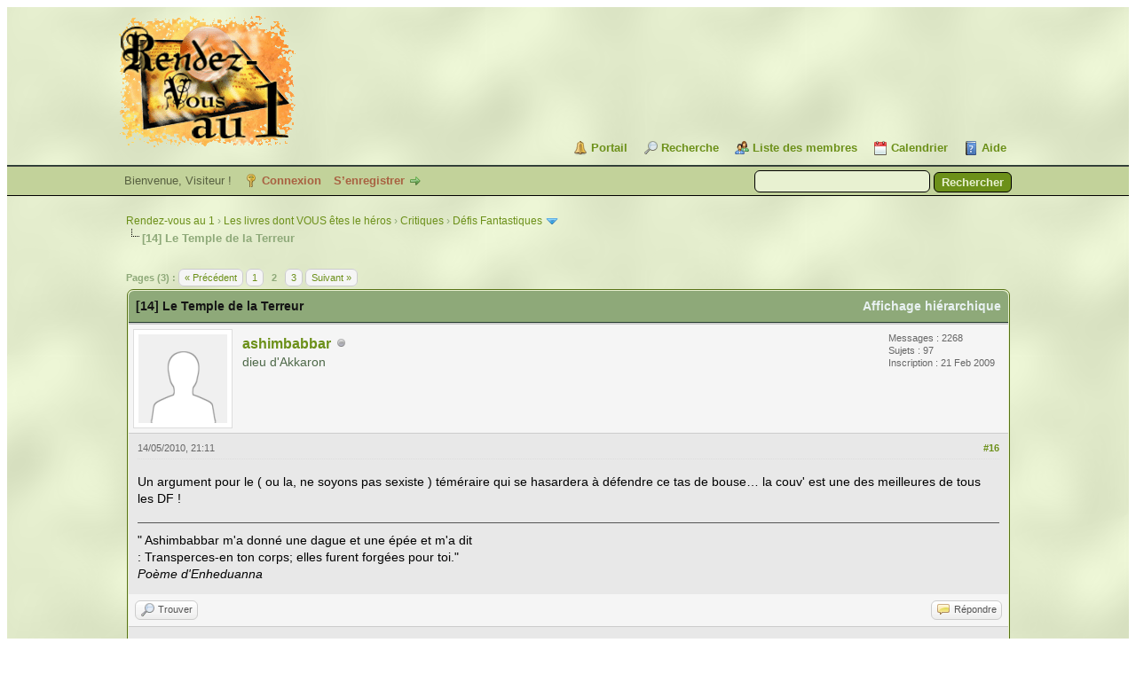

--- FILE ---
content_type: text/html; charset=UTF-8
request_url: https://rdv1.dnsalias.net/forum/showthread.php?mode=linear&tid=573&pid=22843
body_size: 15670
content:
<!DOCTYPE html PUBLIC "-//W3C//DTD XHTML 1.0 Transitional//EN" "http://www.w3.org/TR/xhtml1/DTD/xhtml1-transitional.dtd"><!-- start: showthread -->
<html xml:lang="fr" lang="fr" xmlns="http://www.w3.org/1999/xhtml">
<head>
<title>[14] Le Temple de la Terreur</title>
<!-- start: headerinclude -->
<link rel="alternate" type="application/rss+xml" title="Derniers sujets (RSS 2.0)" href="https://rdv1.dnsalias.net/forum/syndication.php" />
<link rel="alternate" type="application/atom+xml" title="Derniers sujets (Atom 1.0)" href="https://rdv1.dnsalias.net/forum/syndication.php?type=atom1.0" />
<meta http-equiv="Content-Type" content="text/html; charset=UTF-8" />
<meta http-equiv="Content-Script-Type" content="text/javascript" />
<script type="text/javascript" src="https://rdv1.dnsalias.net/forum/jscripts/jquery.js?ver=1823"></script>
<script type="text/javascript" src="https://rdv1.dnsalias.net/forum/jscripts/jquery.plugins.min.js?ver=1821"></script>
<script type="text/javascript" src="https://rdv1.dnsalias.net/forum/jscripts/general.js?ver=1827"></script>

<link type="text/css" rel="stylesheet" href="https://rdv1.dnsalias.net/forum/css.php?stylesheet%5B0%5D=101&stylesheet%5B1%5D=197&stylesheet%5B2%5D=198&stylesheet%5B3%5D=200&stylesheet%5B4%5D=154&stylesheet%5B5%5D=166&stylesheet%5B6%5D=185" />

<script type="text/javascript">
<!--
	lang.unknown_error = "Une erreur inconnue s’est produite.";
	lang.confirm_title = "Veuillez confirmer";
	lang.expcol_collapse = "[-]";
	lang.expcol_expand = "[+]";
	lang.select2_match = "Un résultat est disponible, appuyez sur entrée pour le sélectionner.";
	lang.select2_matches = "{1} résultats sont disponibles, utilisez les flèches haut et bas pour naviguer.";
	lang.select2_nomatches = "Pas de résultat";
	lang.select2_inputtooshort_single = "Entrez un ou plusieurs caractères";
	lang.select2_inputtooshort_plural = "Entrez {1} caractères ou plus";
	lang.select2_inputtoolong_single = "Supprimez un caractère";
	lang.select2_inputtoolong_plural = "Supprimez {1} caractères";
	lang.select2_selectiontoobig_single = "Vous ne pouvez sélectionner qu’un élément";
	lang.select2_selectiontoobig_plural = "Vous ne pouvez sélectionner que {1} éléments";
	lang.select2_loadmore = "Chargement de plus de résultats&hellip;";
	lang.select2_searching = "Recherche&hellip;";

	var templates = {
		modal: '<div class=\"modal\">\
	<div style=\"overflow-y: auto; max-height: 400px;\">\
		<table border=\"0\" cellspacing=\"0\" cellpadding=\"5\" class=\"tborder\">\
			<tr>\
				<td class=\"thead\"><strong>__title__</strong></td>\
			</tr>\
			<tr>\
				<td class=\"trow1\">__message__</td>\
			</tr>\
			<tr>\
				<td class=\"tfoot\">\
					<div style=\"text-align: center\" class=\"modal_buttons\">__buttons__</div>\
				</td>\
			</tr>\
		</table>\
	</div>\
</div>',
		modal_button: '<input type=\"submit\" class=\"button\" value=\"__title__\"/>&nbsp;'
	};

	var cookieDomain = ".rdv1.dnsalias.net";
	var cookiePath = "/forum/";
	var cookiePrefix = "";
	var cookieSecureFlag = "0";
	var deleteevent_confirm = "Êtes-vous sûr de vouloir supprimer cet événement ?";
	var removeattach_confirm = "Êtes-vous sûr de vouloir supprimer la pièce jointe sélectionnée ?";
	var loading_text = 'Chargement. <br />Patientez&hellip;';
	var saving_changes = 'Sauvegarde des changements&hellip;';
	var use_xmlhttprequest = "1";
	var my_post_key = "8322745c7fda9ea234042d61d21a4b8e";
	var rootpath = "https://rdv1.dnsalias.net/forum";
	var imagepath = "https://rdv1.dnsalias.net/forum/imagesrv1";
  	var yes_confirm = "Oui";
	var no_confirm = "Non";
	var MyBBEditor = null;
	var spinner_image = "https://rdv1.dnsalias.net/forum/imagesrv1/spinner.gif";
	var spinner = "<img src='" + spinner_image +"' alt='' />";
	var modal_zindex = 9999;
// -->
</script>
<!-- end: headerinclude -->
<script type="text/javascript">
<!--
	var quickdelete_confirm = "Êtes-vous sûr de vouloir supprimer ce message ?";
	var quickrestore_confirm = "Êtes-vous sûr de vouloir restaurer ce message ?";
	var allowEditReason = "0";
	var thread_deleted = "0";
	var visible_replies = "37";
	lang.save_changes = "Enregistrer les modifications";
	lang.cancel_edit = "Annuler l’édition";
	lang.quick_edit_update_error = "Il y a eu une erreur lors de l’édition de votre réponse :";
	lang.quick_reply_post_error = "Il y a eu une erreur lors de l’envoi de votre réponse :";
	lang.quick_delete_error = "Il y a eu une erreur lors de la suppression de votre réponse :";
	lang.quick_delete_success = "Le message a bien été supprimé.";
	lang.quick_delete_thread_success = "Le sujet a bien été supprimé.";
	lang.quick_restore_error = "Une erreur est survenue lors de la restauration de votre réponse :";
	lang.quick_restore_success = "Le message a bien été restauré.";
	lang.editreason = "Raison de la modification";
	lang.post_deleted_error = "Vous ne pouvez pas effectuer cette action sur un message supprimé.";
	lang.softdelete_thread = "Supprimer le sujet réversiblement";
	lang.restore_thread = "Restaurer le sujet";
// -->
</script>
<!-- jeditable (jquery) -->
<script type="text/javascript" src="https://rdv1.dnsalias.net/forum/jscripts/report.js?ver=1820"></script>
<script src="https://rdv1.dnsalias.net/forum/jscripts/jeditable/jeditable.min.js"></script>
<script type="text/javascript" src="https://rdv1.dnsalias.net/forum/jscripts/thread.js?ver=1838"></script>
	<script type="text/javascript" src="https://rdv1.dnsalias.net/forum/jscripts/thankyoulike.min.js?ver=30309"></script>
<script type="text/javascript">
<!--
	var tylEnabled = "1";
	var tylDisplayGrowl = "1";
	var tylCollapsible = "1";
	var tylCollDefault = "closed";
	var tylUser = "0";
	var tylSend = "Vous donnez un Merci à ce message";
	var tylRemove = "Vous retirez votre Merci à ce message";
// -->
</script>
</head>
<body>
	<!-- start: header -->
<link rel="icon" type="image/gif" href="https://rdv1.dnsalias.net/forum/favicon.gif">
<div id="container">
		<a name="top" id="top"></a>
		<div id="header">
			<div id="logo">
				<div class="wrapper">
					<a href="https://rdv1.dnsalias.net/forum/index.php"><img src="https://rdv1.dnsalias.net/forum/imagesrv1/logo.gif" alt="Rendez-vous au 1" title="Rendez-vous au 1" /></a>
					<ul class="menu top_links">
						<!-- start: header_menu_portal -->
<li><a href="https://rdv1.dnsalias.net/forum/portal.php" class="portal">Portail</a></li>
<!-- end: header_menu_portal -->
						<!-- start: header_menu_search -->
<li><a href="https://rdv1.dnsalias.net/forum/search.php" class="search">Recherche</a></li>
<!-- end: header_menu_search -->
						<!-- start: header_menu_memberlist -->
<li><a href="https://rdv1.dnsalias.net/forum/memberlist.php" class="memberlist">Liste des membres</a></li>
<!-- end: header_menu_memberlist -->
						<!-- start: header_menu_calendar -->
<li><a href="https://rdv1.dnsalias.net/forum/calendar.php" class="calendar">Calendrier</a></li>
<!-- end: header_menu_calendar -->
						<li><a href="https://rdv1.dnsalias.net/forum/misc.php?action=help" class="help">Aide</a></li>
					</ul>
				</div>
			</div>
			<div id="panel">
				<div class="upper">
					<div class="wrapper">
						<!-- start: header_quicksearch -->
						<form action="https://rdv1.dnsalias.net/forum/search.php">
						<fieldset id="search">
							<input name="keywords" type="text" class="textbox" />
							<input value="Rechercher" type="submit" class="button" />
							<input type="hidden" name="action" value="do_search" />
							<input type="hidden" name="postthread" value="1" />
						</fieldset>
						</form>
<!-- end: header_quicksearch -->
						<!-- start: header_welcomeblock_guest -->
						<!-- Continuation of div(class="upper") as opened in the header template -->
						<span class="welcome">Bienvenue, Visiteur ! <a href="https://rdv1.dnsalias.net/forum/member.php?action=login" onclick="$('#quick_login').modal({ fadeDuration: 250, keepelement: true, zIndex: (typeof modal_zindex !== 'undefined' ? modal_zindex : 9999) }); return false;" class="login">Connexion</a> <a href="https://rdv1.dnsalias.net/forum/member.php?action=register" class="register">S’enregistrer</a></span>
					</div>
				</div>
				<div class="modal" id="quick_login" style="display: none;">
					<form method="post" action="https://rdv1.dnsalias.net/forum/member.php">
						<input name="action" type="hidden" value="do_login" />
						<input name="url" type="hidden" value="" />
						<input name="quick_login" type="hidden" value="1" />
						<input name="my_post_key" type="hidden" value="8322745c7fda9ea234042d61d21a4b8e" />
						<table width="100%" cellspacing="0" cellpadding="5" border="0" class="tborder">
							<tr>
								<td class="thead" colspan="2"><strong>Se connecter</strong></td>
							</tr>
							<!-- start: header_welcomeblock_guest_login_modal -->
<tr>
	<td class="trow1" width="25%"><strong>Utilisateur :</strong></td>
	<td class="trow1"><input name="quick_username" id="quick_login_username" type="text" value="" class="textbox initial_focus" /></td>
</tr>
<tr>
	<td class="trow2"><strong>Mot de passe :</strong></td>
	<td class="trow2">
		<input name="quick_password" id="quick_login_password" type="password" value="" class="textbox" /><br />
		<a href="https://rdv1.dnsalias.net/forum/member.php?action=lostpw" class="lost_password">Mot de passe oublié ?</a>
	</td>
</tr>
<tr>
	<td class="trow1">&nbsp;</td>
	<td class="trow1 remember_me">
		<input name="quick_remember" id="quick_login_remember" type="checkbox" value="yes" class="checkbox" checked="checked" />
		<label for="quick_login_remember">Se rappeler</label>
	</td>
</tr>
<tr>
	<td class="trow2" colspan="2">
		<div align="center"><input name="submit" type="submit" class="button" value="Se connecter" /></div>
	</td>
</tr>
<!-- end: header_welcomeblock_guest_login_modal -->
						</table>
					</form>
				</div>
				<script type="text/javascript">
					$("#quick_login input[name='url']").val($(location).attr('href'));
				</script>
<!-- end: header_welcomeblock_guest -->
					<!-- </div> in header_welcomeblock_member and header_welcomeblock_guest -->
				<!-- </div> in header_welcomeblock_member and header_welcomeblock_guest -->
			</div>
		</div>
		<div id="content">
			<div class="wrapper">
				
				
				
				
				
				
				
				<!-- start: nav -->

<div class="navigation">
<!-- start: nav_bit -->
<a href="https://rdv1.dnsalias.net/forum/index.php">Rendez-vous au 1</a><!-- start: nav_sep -->
&rsaquo;
<!-- end: nav_sep -->
<!-- end: nav_bit --><!-- start: nav_bit -->
<a href="forum-3.html">Les livres dont VOUS êtes le héros</a><!-- start: nav_sep -->
&rsaquo;
<!-- end: nav_sep -->
<!-- end: nav_bit --><!-- start: nav_bit -->
<a href="forum-5.html">Critiques</a><!-- start: nav_sep -->
&rsaquo;
<!-- end: nav_sep -->
<!-- end: nav_bit --><!-- start: nav_bit -->
<a href="forum-43.html">Défis Fantastiques</a><!-- start: nav_dropdown -->
 <img src="https://rdv1.dnsalias.net/forum/imagesrv1/arrow_down.png" alt="v" title="" class="pagination_breadcrumb_link" id="breadcrumb_multipage" /><!-- start: multipage_breadcrumb -->
<div id="breadcrumb_multipage_popup" class="pagination pagination_breadcrumb" style="display: none;">
<!-- start: multipage_page_link_current -->
 <a href="forum-43.html" class="pagination_current">1</a>
<!-- end: multipage_page_link_current --><!-- start: multipage_page -->
<a href="forum-43-page-2.html" class="pagination_page">2</a>
<!-- end: multipage_page --><!-- start: multipage_page -->
<a href="forum-43-page-3.html" class="pagination_page">3</a>
<!-- end: multipage_page --><!-- start: multipage_page -->
<a href="forum-43-page-4.html" class="pagination_page">4</a>
<!-- end: multipage_page --><!-- start: multipage_nextpage -->
<a href="forum-43-page-2.html" class="pagination_next">Suivant &raquo;</a>
<!-- end: multipage_nextpage -->
</div>
<script type="text/javascript">
// <!--
	if(use_xmlhttprequest == "1")
	{
		$("#breadcrumb_multipage").popupMenu();
	}
// -->
</script>
<!-- end: multipage_breadcrumb -->
<!-- end: nav_dropdown -->
<!-- end: nav_bit --><!-- start: nav_sep_active -->
<br /><img src="https://rdv1.dnsalias.net/forum/imagesrv1/nav_bit.png" alt="" />
<!-- end: nav_sep_active --><!-- start: nav_bit_active -->
<span class="active">[14] Le Temple de la Terreur</span>
<!-- end: nav_bit_active -->
</div>
<!-- end: nav -->
				<br />
<!-- end: header -->
	
	
	<div class="float_left">
		<!-- start: multipage -->
<div class="pagination">
<span class="pages">Pages (3) :</span>
<!-- start: multipage_prevpage -->
<a href="thread-573.html" class="pagination_previous">&laquo; Précédent</a>
<!-- end: multipage_prevpage --><!-- start: multipage_page -->
<a href="thread-573.html" class="pagination_page">1</a>
<!-- end: multipage_page --><!-- start: multipage_page_current -->
 <span class="pagination_current">2</span>
<!-- end: multipage_page_current --><!-- start: multipage_page -->
<a href="thread-573-page-3.html" class="pagination_page">3</a>
<!-- end: multipage_page --><!-- start: multipage_nextpage -->
<a href="thread-573-page-3.html" class="pagination_next">Suivant &raquo;</a>
<!-- end: multipage_nextpage -->
</div>
<!-- end: multipage -->
	</div>
	<div class="float_right">
		
	</div>
	
	<table border="0" cellspacing="0" cellpadding="5" class="tborder tfixed clear">
		<tr>
			<td class="thead">
				<div class="float_right">
					<span class="smalltext"><strong><a href="showthread.php?mode=threaded&amp;tid=573&amp;pid=22843#pid22843">Affichage hiérarchique</a></strong></span>
				</div>
				<div>
					<strong>[14] Le Temple de la Terreur</strong>
				</div>
			</td>
		</tr>
<tr><td id="posts_container">
	<div id="posts">
		<!-- start: postbit -->

<a name="pid20686" id="pid20686"></a>
<div class="post " style="" id="post_20686">
<div class="post_author">
	<!-- start: postbit_avatar -->
<div class="author_avatar"><a href="user-311.html"><img src="https://rdv1.dnsalias.net/forum/images/default_avatar.png" alt="" width="100" height="100" /></a></div>
<!-- end: postbit_avatar -->
	<div class="author_information">
			<strong><span class="largetext"><a href="https://rdv1.dnsalias.net/forum/user-311.html">ashimbabbar</a></span></strong> <!-- start: postbit_offline -->
<img src="https://rdv1.dnsalias.net/forum/imagesrv1/buddy_offline.png" title="Hors ligne" alt="Hors ligne" class="buddy_status" />
<!-- end: postbit_offline --><br />
			<span class="smalltext">
				dieu d'Akkaron<br />
				<br />
				
			</span>
	</div>
	<div class="author_statistics">
		<!-- start: postbit_author_user -->
	Messages : 2268<br />
	Sujets : 97<br />
	<!--	Mercis reçus: <span class="tyl_rcvdlikesrange_1">9</span>
<br />
Mercis donnés: 1<br /> -->
	Inscription : 21 Feb 2009
	
<!-- end: postbit_author_user -->
	</div>
</div>
<div class="post_content">
	<div class="post_head">
		<!-- start: postbit_posturl -->
<div class="float_right" style="vertical-align: top">
<strong><a href="thread-573-post-20686.html#pid20686" title="RE: [DF] Le Temple de la Terreur">#16</a></strong>

</div>
<!-- end: postbit_posturl -->
		
		<span class="post_date">14/05/2010, 21:11 <span class="post_edit" id="edited_by_20686"></span></span>
		
	</div>
	<div class="post_body scaleimages" id="pid_20686">
		Un argument pour le ( ou la, ne soyons pas sexiste ) téméraire qui se hasardera à défendre ce tas de bouse… la couv' est une des meilleures de tous les DF !
	</div>
	
	<!-- start: postbit_signature -->
<div class="signature scaleimages">
" Ashimbabbar m'a donné une dague et une épée et m'a dit<br />
: Transperces-en ton corps; elles furent forgées pour toi."<br />
<span style="font-style: italic;" class="mycode_i">Poème d'Enheduanna</span>
</div>
<!-- end: postbit_signature -->
	<div class="post_meta" id="post_meta_20686">
		
		<div class="float_right">
			
		</div>
	</div>
	
</div>
<div style="display: none;" id="tyl_20686"><!-- start: thankyoulike_postbit -->
<div class="post_controls tyllist ">
	
	<span id="tyl_title_20686" style=""></span><span id="tyl_title_collapsed_20686" style="display: none;"></span><br />
	<span id="tyl_data_20686" style="">&nbsp;&nbsp;• </span>
</div>
<!-- end: thankyoulike_postbit --></div>
<div class="post_controls">
	<div class="postbit_buttons author_buttons float_left">
		<!-- start: postbit_find -->
<a href="search.php?action=finduser&amp;uid=311" title="Trouver tous les messages de cet utilisateur" class="postbit_find"><span>Trouver</span></a>
<!-- end: postbit_find -->
	</div>
	<div class="postbit_buttons post_management_buttons float_right">
		<!-- start: postbit_quote -->
<a href="newreply.php?tid=573&amp;replyto=20686" title="Citer ce message dans une réponse" class="postbit_quote postbit_mirage"><span>Répondre</span></a>
<!-- end: postbit_quote -->
	</div>
</div>
</div>
<!-- end: postbit --><!-- start: postbit -->

<a name="pid20770" id="pid20770"></a>
<div class="post " style="" id="post_20770">
<div class="post_author">
	<!-- start: postbit_avatar -->
<div class="author_avatar"><a href="user-407.html"><img src="https://rdv1.dnsalias.net/forum/uploads/avatars/avatar_407.jpg?dateline=1705703481" alt="" width="150" height="137" /></a></div>
<!-- end: postbit_avatar -->
	<div class="author_information">
			<strong><span class="largetext"><a href="https://rdv1.dnsalias.net/forum/user-407.html">Voyageur Solitaire</a></span></strong> <!-- start: postbit_offline -->
<img src="https://rdv1.dnsalias.net/forum/imagesrv1/buddy_offline.png" title="Hors ligne" alt="Hors ligne" class="buddy_status" />
<!-- end: postbit_offline --><br />
			<span class="smalltext">
				The travelling god<br />
				<br />
				
			</span>
	</div>
	<div class="author_statistics">
		<!-- start: postbit_author_user -->
	Messages : 1232<br />
	Sujets : 55<br />
	<!--	Mercis reçus: <span class="tyl_rcvdlikesrange_1">113</span>
<br />
Mercis donnés: 57<br /> -->
	Inscription : 22 May 2010
	
<!-- end: postbit_author_user -->
	</div>
</div>
<div class="post_content">
	<div class="post_head">
		<!-- start: postbit_posturl -->
<div class="float_right" style="vertical-align: top">
<strong><a href="thread-573-post-20770.html#pid20770" title="RE: [DF] Le Temple de la Terreur">#17</a></strong>

</div>
<!-- end: postbit_posturl -->
		
		<span class="post_date">25/05/2010, 19:03 <span class="post_edit" id="edited_by_20770"></span></span>
		
	</div>
	<div class="post_body scaleimages" id="pid_20770">
		LE TEMPLE DE LA TERREUR...<br />
Une fois passé l'effet nostalgie, soyons lucides :<br />
- La couverture de CHRISTOS ACHILLEOS est en effet une tuerie.<br />
- Le bestiaire est varié et original.<br />
- Certaines trouvailles valent le détour, comme le messager fatal, excellent. Ou le concours artistique, avec peine de mort pour les perdants.<br />
Par contre, après...<br />
Déjà, la première partie dans le désert est mieux réussie que la deuxième dans VATOS, la cité perdue.<br />
Le scénario est peu crédible : comment retrouver des statuettes dans une cité entière ! C'est vraiment au pif ! Quelques explications sur LEESHA seraient bienvenues : qu'est-ce qu'elle fout là, c'est quoi ce culte dont elle est prêtresse... Et puis, surtout, le coup du nain, vers la fin, qui nous rejoint avec le fameux marteau... Alors là... Il s'est tapé tout le voyage, toute la cité, pour arriver quasiment au bout. Costaud, le nain ! C'est lui ou nous le héros ? Franchement, le personnage le plus mal amené de bien des DF !
	</div>
	
	<!-- start: postbit_signature -->
<div class="signature scaleimages">
<span style="font-weight: bold;" class="mycode_b">Anywhere out of the world</span>
</div>
<!-- end: postbit_signature -->
	<div class="post_meta" id="post_meta_20770">
		
		<div class="float_right">
			
		</div>
	</div>
	
</div>
<div style="display: none;" id="tyl_20770"><!-- start: thankyoulike_postbit -->
<div class="post_controls tyllist ">
	
	<span id="tyl_title_20770" style=""></span><span id="tyl_title_collapsed_20770" style="display: none;"></span><br />
	<span id="tyl_data_20770" style="">&nbsp;&nbsp;• </span>
</div>
<!-- end: thankyoulike_postbit --></div>
<div class="post_controls">
	<div class="postbit_buttons author_buttons float_left">
		<!-- start: postbit_find -->
<a href="search.php?action=finduser&amp;uid=407" title="Trouver tous les messages de cet utilisateur" class="postbit_find"><span>Trouver</span></a>
<!-- end: postbit_find -->
	</div>
	<div class="postbit_buttons post_management_buttons float_right">
		<!-- start: postbit_quote -->
<a href="newreply.php?tid=573&amp;replyto=20770" title="Citer ce message dans une réponse" class="postbit_quote postbit_mirage"><span>Répondre</span></a>
<!-- end: postbit_quote -->
	</div>
</div>
</div>
<!-- end: postbit --><!-- start: postbit -->

<a name="pid20797" id="pid20797"></a>
<div class="post " style="" id="post_20797">
<div class="post_author">
	<!-- start: postbit_avatar -->
<div class="author_avatar"><a href="user-98.html"><img src="https://rdv1.dnsalias.net/forum/uploads/avatars/avatar_98.jpg?dateline=1580400942" alt="" width="120" height="140" /></a></div>
<!-- end: postbit_avatar -->
	<div class="author_information">
			<strong><span class="largetext"><a href="https://rdv1.dnsalias.net/forum/user-98.html">Jin</a></span></strong> <!-- start: postbit_offline -->
<img src="https://rdv1.dnsalias.net/forum/imagesrv1/buddy_offline.png" title="Hors ligne" alt="Hors ligne" class="buddy_status" />
<!-- end: postbit_offline --><br />
			<span class="smalltext">
				Le SombreCoeur<br />
				<br />
				
			</span>
	</div>
	<div class="author_statistics">
		<!-- start: postbit_author_user -->
	Messages : 1453<br />
	Sujets : 7<br />
	<!--	Mercis reçus: <span class="tyl_rcvdlikesrange_1">1</span>
<br />
Mercis donnés: 0<br /> -->
	Inscription : 04 Mar 2007
	
<!-- end: postbit_author_user -->
	</div>
</div>
<div class="post_content">
	<div class="post_head">
		<!-- start: postbit_posturl -->
<div class="float_right" style="vertical-align: top">
<strong><a href="thread-573-post-20797.html#pid20797" title="RE: [DF] Le Temple de la Terreur">#18</a></strong>

</div>
<!-- end: postbit_posturl -->
		
		<span class="post_date">26/05/2010, 13:07 <span class="post_edit" id="edited_by_20797"></span></span>
		
	</div>
	<div class="post_body scaleimages" id="pid_20797">
		<span style="color: #800000;" class="mycode_color">C'est vrai que la couverture est terrible, mais c'est un peu près tout ce qu'il y a à retenir de ce livre. Non, ce n'est pas vrai, je suis de mauvaise foi. Le début, c'est-à-dire la traversée du désert, est plutôt pas mal. En tout cas, l'ambiance désertique et bien décrite.<br />
Mais dès qu'on pénètre dans la cité, le livre s'essoufle. On passe son temps à arpenter des couloirs à la recherche de statuettes qu'on découvre au petit bonheur la chance. Sans compter les quelques rencontres absurdes que l'on fait (le nain de la fin, le peintre, etc). Bref, dans cette partie, hormis le Messager Fatal (voire le combat de fin) il n'y a pas grand chose à retenir.</span>
	</div>
	
	<!-- start: postbit_signature -->
<div class="signature scaleimages">
<a href="https://libre2lire.fr/livres/des-voix-dans-la-nuit/" target="_blank" rel="noopener" class="mycode_url"><span style="color: #993333;" class="mycode_color">Des Voix dans la Nuit - mon roman paru aux éditions Libre2lire</span></a><br />
<span style="font-style: italic;" class="mycode_i"><span style="color: #800000;" class="mycode_color">~ Force et Honneur.. ~</span></span>
</div>
<!-- end: postbit_signature -->
	<div class="post_meta" id="post_meta_20797">
		
		<div class="float_right">
			
		</div>
	</div>
	
</div>
<div style="display: none;" id="tyl_20797"><!-- start: thankyoulike_postbit -->
<div class="post_controls tyllist ">
	
	<span id="tyl_title_20797" style=""></span><span id="tyl_title_collapsed_20797" style="display: none;"></span><br />
	<span id="tyl_data_20797" style="">&nbsp;&nbsp;• </span>
</div>
<!-- end: thankyoulike_postbit --></div>
<div class="post_controls">
	<div class="postbit_buttons author_buttons float_left">
		<!-- start: postbit_find -->
<a href="search.php?action=finduser&amp;uid=98" title="Trouver tous les messages de cet utilisateur" class="postbit_find"><span>Trouver</span></a>
<!-- end: postbit_find -->
	</div>
	<div class="postbit_buttons post_management_buttons float_right">
		<!-- start: postbit_quote -->
<a href="newreply.php?tid=573&amp;replyto=20797" title="Citer ce message dans une réponse" class="postbit_quote postbit_mirage"><span>Répondre</span></a>
<!-- end: postbit_quote -->
	</div>
</div>
</div>
<!-- end: postbit --><!-- start: postbit -->

<a name="pid20818" id="pid20818"></a>
<div class="post " style="" id="post_20818">
<div class="post_author">
	<!-- start: postbit_avatar -->
<div class="author_avatar"><a href="user-376.html"><img src="https://rdv1.dnsalias.net/forum/uploads/avatars/avatar_376.jpeg" alt="" width="116" height="114" /></a></div>
<!-- end: postbit_avatar -->
	<div class="author_information">
			<strong><span class="largetext"><a href="https://rdv1.dnsalias.net/forum/user-376.html">Raptor</a></span></strong> <!-- start: postbit_offline -->
<img src="https://rdv1.dnsalias.net/forum/imagesrv1/buddy_offline.png" title="Hors ligne" alt="Hors ligne" class="buddy_status" />
<!-- end: postbit_offline --><br />
			<span class="smalltext">
				Rôdeur<br />
				<br />
				
			</span>
	</div>
	<div class="author_statistics">
		<!-- start: postbit_author_user -->
	Messages : 136<br />
	Sujets : 3<br />
	<!--	Mercis reçus: <span>0</span>
<br />
Mercis donnés: 0<br /> -->
	Inscription : 19 Nov 2009
	
<!-- end: postbit_author_user -->
	</div>
</div>
<div class="post_content">
	<div class="post_head">
		<!-- start: postbit_posturl -->
<div class="float_right" style="vertical-align: top">
<strong><a href="thread-573-post-20818.html#pid20818" title="RE: [DF] Le Temple de la Terreur">#19</a></strong>

</div>
<!-- end: postbit_posturl -->
		
		<span class="post_date">26/05/2010, 20:52 <span class="post_edit" id="edited_by_20818"></span></span>
		
	</div>
	<div class="post_body scaleimages" id="pid_20818">
		Votre œil critique à tous est celui d'un joueur expérimenté de plusieurs années!!<br />
Avez-vous vraiment ressentit de la déception en le faisant jeune comme moi vers 12 ans, actuellement je suis d'accord avec tout vos avis, mais à l'époque c'était un vrai délice de se balader dans le desert et dans Vatos!! =s
	</div>
	
	<!-- start: postbit_signature -->
<div class="signature scaleimages">
Tout ce qui est or ne brille pas...<br />

</div>
<!-- end: postbit_signature -->
	<div class="post_meta" id="post_meta_20818">
		
		<div class="float_right">
			
		</div>
	</div>
	
</div>
<div style="display: none;" id="tyl_20818"><!-- start: thankyoulike_postbit -->
<div class="post_controls tyllist ">
	
	<span id="tyl_title_20818" style=""></span><span id="tyl_title_collapsed_20818" style="display: none;"></span><br />
	<span id="tyl_data_20818" style="">&nbsp;&nbsp;• </span>
</div>
<!-- end: thankyoulike_postbit --></div>
<div class="post_controls">
	<div class="postbit_buttons author_buttons float_left">
		<!-- start: postbit_find -->
<a href="search.php?action=finduser&amp;uid=376" title="Trouver tous les messages de cet utilisateur" class="postbit_find"><span>Trouver</span></a>
<!-- end: postbit_find -->
	</div>
	<div class="postbit_buttons post_management_buttons float_right">
		<!-- start: postbit_quote -->
<a href="newreply.php?tid=573&amp;replyto=20818" title="Citer ce message dans une réponse" class="postbit_quote postbit_mirage"><span>Répondre</span></a>
<!-- end: postbit_quote -->
	</div>
</div>
</div>
<!-- end: postbit --><!-- start: postbit -->

<a name="pid20822" id="pid20822"></a>
<div class="post " style="" id="post_20822">
<div class="post_author">
	<!-- start: postbit_avatar -->
<div class="author_avatar"><a href="user-98.html"><img src="https://rdv1.dnsalias.net/forum/uploads/avatars/avatar_98.jpg?dateline=1580400942" alt="" width="120" height="140" /></a></div>
<!-- end: postbit_avatar -->
	<div class="author_information">
			<strong><span class="largetext"><a href="https://rdv1.dnsalias.net/forum/user-98.html">Jin</a></span></strong> <!-- start: postbit_offline -->
<img src="https://rdv1.dnsalias.net/forum/imagesrv1/buddy_offline.png" title="Hors ligne" alt="Hors ligne" class="buddy_status" />
<!-- end: postbit_offline --><br />
			<span class="smalltext">
				Le SombreCoeur<br />
				<br />
				
			</span>
	</div>
	<div class="author_statistics">
		<!-- start: postbit_author_user -->
	Messages : 1453<br />
	Sujets : 7<br />
	<!--	Mercis reçus: <span class="tyl_rcvdlikesrange_1">1</span>
<br />
Mercis donnés: 0<br /> -->
	Inscription : 04 Mar 2007
	
<!-- end: postbit_author_user -->
	</div>
</div>
<div class="post_content">
	<div class="post_head">
		<!-- start: postbit_posturl -->
<div class="float_right" style="vertical-align: top">
<strong><a href="thread-573-post-20822.html#pid20822" title="RE: [DF] Le Temple de la Terreur">#20</a></strong>

</div>
<!-- end: postbit_posturl -->
		
		<span class="post_date">27/05/2010, 06:29 <span class="post_edit" id="edited_by_20822"></span></span>
		
	</div>
	<div class="post_body scaleimages" id="pid_20822">
		<span style="color: #800000;" class="mycode_color">Le problème c'est que j'ai lu ce livre très tardivement, je devais avoir déjà plus de la vingtaine lorsque j'y ai joué pour la première fois. Du coup, j'étais un peu plus exigeant avec ce que je lisais, ce qui fait que ses gros défauts m'ont tout de suite sauté aux yeux. Mais bon, ça ne m'empêcherai pas d'y rejouer encore une fois ou deux.</span>
	</div>
	
	<!-- start: postbit_signature -->
<div class="signature scaleimages">
<a href="https://libre2lire.fr/livres/des-voix-dans-la-nuit/" target="_blank" rel="noopener" class="mycode_url"><span style="color: #993333;" class="mycode_color">Des Voix dans la Nuit - mon roman paru aux éditions Libre2lire</span></a><br />
<span style="font-style: italic;" class="mycode_i"><span style="color: #800000;" class="mycode_color">~ Force et Honneur.. ~</span></span>
</div>
<!-- end: postbit_signature -->
	<div class="post_meta" id="post_meta_20822">
		
		<div class="float_right">
			
		</div>
	</div>
	
</div>
<div style="display: none;" id="tyl_20822"><!-- start: thankyoulike_postbit -->
<div class="post_controls tyllist ">
	
	<span id="tyl_title_20822" style=""></span><span id="tyl_title_collapsed_20822" style="display: none;"></span><br />
	<span id="tyl_data_20822" style="">&nbsp;&nbsp;• </span>
</div>
<!-- end: thankyoulike_postbit --></div>
<div class="post_controls">
	<div class="postbit_buttons author_buttons float_left">
		<!-- start: postbit_find -->
<a href="search.php?action=finduser&amp;uid=98" title="Trouver tous les messages de cet utilisateur" class="postbit_find"><span>Trouver</span></a>
<!-- end: postbit_find -->
	</div>
	<div class="postbit_buttons post_management_buttons float_right">
		<!-- start: postbit_quote -->
<a href="newreply.php?tid=573&amp;replyto=20822" title="Citer ce message dans une réponse" class="postbit_quote postbit_mirage"><span>Répondre</span></a>
<!-- end: postbit_quote -->
	</div>
</div>
</div>
<!-- end: postbit --><!-- start: postbit -->

<a name="pid21210" id="pid21210"></a>
<div class="post " style="" id="post_21210">
<div class="post_author">
	<!-- start: postbit_avatar -->
<div class="author_avatar"><a href="user-311.html"><img src="https://rdv1.dnsalias.net/forum/images/default_avatar.png" alt="" width="100" height="100" /></a></div>
<!-- end: postbit_avatar -->
	<div class="author_information">
			<strong><span class="largetext"><a href="https://rdv1.dnsalias.net/forum/user-311.html">ashimbabbar</a></span></strong> <!-- start: postbit_offline -->
<img src="https://rdv1.dnsalias.net/forum/imagesrv1/buddy_offline.png" title="Hors ligne" alt="Hors ligne" class="buddy_status" />
<!-- end: postbit_offline --><br />
			<span class="smalltext">
				dieu d'Akkaron<br />
				<br />
				
			</span>
	</div>
	<div class="author_statistics">
		<!-- start: postbit_author_user -->
	Messages : 2268<br />
	Sujets : 97<br />
	<!--	Mercis reçus: <span class="tyl_rcvdlikesrange_1">9</span>
<br />
Mercis donnés: 1<br /> -->
	Inscription : 21 Feb 2009
	
<!-- end: postbit_author_user -->
	</div>
</div>
<div class="post_content">
	<div class="post_head">
		<!-- start: postbit_posturl -->
<div class="float_right" style="vertical-align: top">
<strong><a href="thread-573-post-21210.html#pid21210" title="RE: [DF] Le Temple de la Terreur">#21</a></strong>

</div>
<!-- end: postbit_posturl -->
		
		<span class="post_date">13/06/2010, 15:34 <span class="post_edit" id="edited_by_21210"></span></span>
		
	</div>
	<div class="post_body scaleimages" id="pid_21210">
		<blockquote class="mycode_quote"><cite><span> (26/05/2010, 20:52)</span>Raptor a écrit :  <a href="https://rdv1.dnsalias.net/forum/post-20818.html#pid20818" class="quick_jump"></a></cite>Votre œil critique à tous est celui d'un joueur expérimenté de plusieurs années!!<br />
Avez-vous vraiment ressentit de la déception en le faisant jeune comme moi vers 12 ans, actuellement je suis d'accord avec tout vos avis, mais à l'époque c'était un vrai délice de se balader dans le desert et dans Vatos!! =s</blockquote><br />
Ben moi je l'avais fait vers 13 ans ( 14 ? ), je m'étais tapé une crise de rage après mon 6° échec tellement il était mal foutu, arbitraire… enfin je ne vais pas reprendre ce qu'on a déjà dit.<br />
Je me le suis racheté l'année dernière pour voir et parce qu'il était à 1€. Je pense toujours pareil, même si je ne le déchirerais plus en le piétinant.
	</div>
	
	<!-- start: postbit_signature -->
<div class="signature scaleimages">
" Ashimbabbar m'a donné une dague et une épée et m'a dit<br />
: Transperces-en ton corps; elles furent forgées pour toi."<br />
<span style="font-style: italic;" class="mycode_i">Poème d'Enheduanna</span>
</div>
<!-- end: postbit_signature -->
	<div class="post_meta" id="post_meta_21210">
		
		<div class="float_right">
			
		</div>
	</div>
	
</div>
<div style="display: none;" id="tyl_21210"><!-- start: thankyoulike_postbit -->
<div class="post_controls tyllist ">
	
	<span id="tyl_title_21210" style=""></span><span id="tyl_title_collapsed_21210" style="display: none;"></span><br />
	<span id="tyl_data_21210" style="">&nbsp;&nbsp;• </span>
</div>
<!-- end: thankyoulike_postbit --></div>
<div class="post_controls">
	<div class="postbit_buttons author_buttons float_left">
		<!-- start: postbit_find -->
<a href="search.php?action=finduser&amp;uid=311" title="Trouver tous les messages de cet utilisateur" class="postbit_find"><span>Trouver</span></a>
<!-- end: postbit_find -->
	</div>
	<div class="postbit_buttons post_management_buttons float_right">
		<!-- start: postbit_quote -->
<a href="newreply.php?tid=573&amp;replyto=21210" title="Citer ce message dans une réponse" class="postbit_quote postbit_mirage"><span>Répondre</span></a>
<!-- end: postbit_quote -->
	</div>
</div>
</div>
<!-- end: postbit --><!-- start: postbit -->

<a name="pid21254" id="pid21254"></a>
<div class="post " style="" id="post_21254">
<div class="post_author">
	<!-- start: postbit_avatar -->
<div class="author_avatar"><a href="user-173.html"><img src="https://rdv1.dnsalias.net/forum/uploads/avatars/avatar_173.jpg" alt="" width="134" height="150" /></a></div>
<!-- end: postbit_avatar -->
	<div class="author_information">
			<strong><span class="largetext"><a href="https://rdv1.dnsalias.net/forum/user-173.html">Elterin</a></span></strong> <!-- start: postbit_offline -->
<img src="https://rdv1.dnsalias.net/forum/imagesrv1/buddy_offline.png" title="Hors ligne" alt="Hors ligne" class="buddy_status" />
<!-- end: postbit_offline --><br />
			<span class="smalltext">
				Grand Maître Kaï<br />
				<br />
				
			</span>
	</div>
	<div class="author_statistics">
		<!-- start: postbit_author_user -->
	Messages : 427<br />
	Sujets : 24<br />
	<!--	Mercis reçus: <span class="tyl_rcvdlikesrange_1">1</span>
<br />
Mercis donnés: 0<br /> -->
	Inscription : 12 Dec 2007
	
<!-- end: postbit_author_user -->
	</div>
</div>
<div class="post_content">
	<div class="post_head">
		<!-- start: postbit_posturl -->
<div class="float_right" style="vertical-align: top">
<strong><a href="thread-573-post-21254.html#pid21254" title="RE: [DF] Le Temple de la Terreur">#22</a></strong>

</div>
<!-- end: postbit_posturl -->
		
		<span class="post_date">16/06/2010, 15:19 <span class="post_edit" id="edited_by_21254"></span></span>
		
	</div>
	<div class="post_body scaleimages" id="pid_21254">
		J'avais eu de la chance et je l'avais fini en deux fois celui-là. Trouver où se trouvent les cinq statuettes sans tomber sur les lettres FATAL, c'était relativement stressant ça. J'aimais bien l'ambiance mais même à l'époque je regrettais les incohérences du contenu des donjons.
	</div>
	
	
	<div class="post_meta" id="post_meta_21254">
		
		<div class="float_right">
			
		</div>
	</div>
	
</div>
<div style="display: none;" id="tyl_21254"><!-- start: thankyoulike_postbit -->
<div class="post_controls tyllist ">
	
	<span id="tyl_title_21254" style=""></span><span id="tyl_title_collapsed_21254" style="display: none;"></span><br />
	<span id="tyl_data_21254" style="">&nbsp;&nbsp;• </span>
</div>
<!-- end: thankyoulike_postbit --></div>
<div class="post_controls">
	<div class="postbit_buttons author_buttons float_left">
		<!-- start: postbit_find -->
<a href="search.php?action=finduser&amp;uid=173" title="Trouver tous les messages de cet utilisateur" class="postbit_find"><span>Trouver</span></a>
<!-- end: postbit_find -->
	</div>
	<div class="postbit_buttons post_management_buttons float_right">
		<!-- start: postbit_quote -->
<a href="newreply.php?tid=573&amp;replyto=21254" title="Citer ce message dans une réponse" class="postbit_quote postbit_mirage"><span>Répondre</span></a>
<!-- end: postbit_quote -->
	</div>
</div>
</div>
<!-- end: postbit --><!-- start: postbit -->

<a name="pid22836" id="pid22836"></a>
<div class="post " style="" id="post_22836">
<div class="post_author">
	<!-- start: postbit_avatar -->
<div class="author_avatar"><a href="user-311.html"><img src="https://rdv1.dnsalias.net/forum/images/default_avatar.png" alt="" width="100" height="100" /></a></div>
<!-- end: postbit_avatar -->
	<div class="author_information">
			<strong><span class="largetext"><a href="https://rdv1.dnsalias.net/forum/user-311.html">ashimbabbar</a></span></strong> <!-- start: postbit_offline -->
<img src="https://rdv1.dnsalias.net/forum/imagesrv1/buddy_offline.png" title="Hors ligne" alt="Hors ligne" class="buddy_status" />
<!-- end: postbit_offline --><br />
			<span class="smalltext">
				dieu d'Akkaron<br />
				<br />
				
			</span>
	</div>
	<div class="author_statistics">
		<!-- start: postbit_author_user -->
	Messages : 2268<br />
	Sujets : 97<br />
	<!--	Mercis reçus: <span class="tyl_rcvdlikesrange_1">9</span>
<br />
Mercis donnés: 1<br /> -->
	Inscription : 21 Feb 2009
	
<!-- end: postbit_author_user -->
	</div>
</div>
<div class="post_content">
	<div class="post_head">
		<!-- start: postbit_posturl -->
<div class="float_right" style="vertical-align: top">
<strong><a href="thread-573-post-22836.html#pid22836" title="RE: [Défis Fantastique] Le Temple de la Terreur">#23</a></strong>

</div>
<!-- end: postbit_posturl -->
		
		<span class="post_date">13/11/2010, 22:34 <span class="post_edit" id="edited_by_22836"><!-- start: postbit_editedby -->
<span class="edited_post">(Modification du message : 13/11/2010, 22:36 par <a href="https://rdv1.dnsalias.net/forum/user-311.html">ashimbabbar</a>.)</span>
<!-- end: postbit_editedby --></span></span>
		
	</div>
	<div class="post_body scaleimages" id="pid_22836">
		Bon, alors je remets ici la substantifique moëlle de ce que j'avais écrit sur l'autre site.<br />
Puisque nous sommes après tout sur le site qui publie les AVH, je suggère une réécriture de cette bouse de fond en comble.<br />
Voilà mes suggestions <br />
<br />
- Que nous ayons ce marteau dès le début. Non, fais-en quand même un minimum Yaztromo sinon ça va vraiment se voir.<br />
<br />
- Que nous ayions de l'équipement au départ, genre couverture, gourde etc, et une potion ( ou plus si affinité ) ou que nous puissions nous en procurer en route.<br />
<br />
- Que la voie terrestre et la voie maritime offrent des dangers équivalents et des possibilités égales de succès… je sais pas, moi, qu'il y ait un deuxième télescope de planqué quelque part ?<br />
Spécifiquement, arranger le combat entre l'aigle et le ptérodactyle. Je suggère une modif' simple et de bon goût: un assaut le saurien volant combat notre fière monture, un assaut il nous combat nous. Ou bien il nous combat tous les deux ensemble, même s'il concentre ses assauts sur l'aigle ?<br />
<br />
- Et réarranger toute cette histoire des ruines. Je serais d'avis d'en faire une gigantesque partie de cache-cache où et nous et Mal-bordé ( oui je sais, c'est faible, je sais ) cherchons les dragons, avec des possibilités de se tomber dessus… ou sur des monstres que le sorcier a neutralisés. Il n'y a pas que ceux qu'il contrôle dans cette forteresse, il y a ceux qui attaquent tout le monde à vue.<br />
Je verrais, en utilisant un système de temps: si Temps de 1 à 5 on rencontre Malbordus au § xyz, de 20 à 30 il a trouvé le dragon de polystyrène et tel ou tel monstre est neutralisé, lui on peut lui tomber dessus au paragraphe zzz… etc.<br />
<br />
Évidemment, dans ces conditions, la recherche de ces bêtes dragons perd de son intérêt au profit de la traque du grand méchant. Je suggère donc que dans le combat final on ait un bonus / malus en Habileté selon le nombre de dragons détenus… 2 par dragon mettons.<br />
Quant à Leesha, Malbordus pourrait lui confier ses dragons puisque vu qu'elle est invulnérable nous ne risquons pas de les lui reprendre. Qu'il croit. Le sot.
	</div>
	
	<!-- start: postbit_signature -->
<div class="signature scaleimages">
" Ashimbabbar m'a donné une dague et une épée et m'a dit<br />
: Transperces-en ton corps; elles furent forgées pour toi."<br />
<span style="font-style: italic;" class="mycode_i">Poème d'Enheduanna</span>
</div>
<!-- end: postbit_signature -->
	<div class="post_meta" id="post_meta_22836">
		
		<div class="float_right">
			
		</div>
	</div>
	
</div>
<div style="display: none;" id="tyl_22836"><!-- start: thankyoulike_postbit -->
<div class="post_controls tyllist ">
	
	<span id="tyl_title_22836" style=""></span><span id="tyl_title_collapsed_22836" style="display: none;"></span><br />
	<span id="tyl_data_22836" style="">&nbsp;&nbsp;• </span>
</div>
<!-- end: thankyoulike_postbit --></div>
<div class="post_controls">
	<div class="postbit_buttons author_buttons float_left">
		<!-- start: postbit_find -->
<a href="search.php?action=finduser&amp;uid=311" title="Trouver tous les messages de cet utilisateur" class="postbit_find"><span>Trouver</span></a>
<!-- end: postbit_find -->
	</div>
	<div class="postbit_buttons post_management_buttons float_right">
		<!-- start: postbit_quote -->
<a href="newreply.php?tid=573&amp;replyto=22836" title="Citer ce message dans une réponse" class="postbit_quote postbit_mirage"><span>Répondre</span></a>
<!-- end: postbit_quote -->
	</div>
</div>
</div>
<!-- end: postbit --><!-- start: postbit -->

<a name="pid22843" id="pid22843"></a>
<div class="post " style="" id="post_22843">
<div class="post_author">
	<!-- start: postbit_avatar -->
<div class="author_avatar"><a href="user-33.html"><img src="https://rdv1.dnsalias.net/forum/uploads/avatars/avatar_33.jpg?dateline=1768227096" alt="" width="64" height="64" /></a></div>
<!-- end: postbit_avatar -->
	<div class="author_information">
			<strong><span class="largetext"><a href="https://rdv1.dnsalias.net/forum/user-33.html">JFM</a></span></strong> <!-- start: postbit_offline -->
<img src="https://rdv1.dnsalias.net/forum/imagesrv1/buddy_offline.png" title="Hors ligne" alt="Hors ligne" class="buddy_status" />
<!-- end: postbit_offline --><br />
			<span class="smalltext">
				Fossoyeur<br />
				<br />
				
			</span>
	</div>
	<div class="author_statistics">
		<!-- start: postbit_author_user -->
	Messages : 1995<br />
	Sujets : 46<br />
	<!--	Mercis reçus: <span class="tyl_rcvdlikesrange_1">39</span>
<br />
Mercis donnés: 1<br /> -->
	Inscription : 15 Aug 2006
	
<!-- end: postbit_author_user -->
	</div>
</div>
<div class="post_content">
	<div class="post_head">
		<!-- start: postbit_posturl -->
<div class="float_right" style="vertical-align: top">
<strong><a href="thread-573-post-22843.html#pid22843" title="RE: [DF] Le Temple de la Terreur">#24</a></strong>

</div>
<!-- end: postbit_posturl -->
		
		<span class="post_date">15/11/2010, 23:13 <span class="post_edit" id="edited_by_22843"></span></span>
		
	</div>
	<div class="post_body scaleimages" id="pid_22843">
		Tes suggestions sont très intéressantes !<br />
Fatal serait alors un sniper qui protège les arrières de Malbordus.
	</div>
	
	<!-- start: postbit_signature -->
<div class="signature scaleimages">
<a href="http://nilsjacket.com/" target="_blank" rel="noopener" class="mycode_url"><img src="http://forums.planetemu.net/image.php?type=sigpic&amp;userid=31&amp;dateline=1420583857" loading="lazy"  alt="[Image: image.php?type=sigpic&amp;userid=31&amp;dateline=1420583857]" class="mycode_img" /><br />
<span style="color: #8b4513;" class="mycode_color">Les Enquêtes de Nils Jacket &amp; Loup Maudit, des romans dont vous êtes le héros</span></a>
</div>
<!-- end: postbit_signature -->
	<div class="post_meta" id="post_meta_22843">
		
		<div class="float_right">
			
		</div>
	</div>
	
</div>
<div style="display: none;" id="tyl_22843"><!-- start: thankyoulike_postbit -->
<div class="post_controls tyllist ">
	
	<span id="tyl_title_22843" style=""></span><span id="tyl_title_collapsed_22843" style="display: none;"></span><br />
	<span id="tyl_data_22843" style="">&nbsp;&nbsp;• </span>
</div>
<!-- end: thankyoulike_postbit --></div>
<div class="post_controls">
	<div class="postbit_buttons author_buttons float_left">
		<!-- start: postbit_www -->
<a href="http://nilsjacket.com" target="_blank" rel="noopener" title="Visiter le site internet de cet utilisateur" class="postbit_website"><span>Site web</span></a>
<!-- end: postbit_www --><!-- start: postbit_find -->
<a href="search.php?action=finduser&amp;uid=33" title="Trouver tous les messages de cet utilisateur" class="postbit_find"><span>Trouver</span></a>
<!-- end: postbit_find -->
	</div>
	<div class="postbit_buttons post_management_buttons float_right">
		<!-- start: postbit_quote -->
<a href="newreply.php?tid=573&amp;replyto=22843" title="Citer ce message dans une réponse" class="postbit_quote postbit_mirage"><span>Répondre</span></a>
<!-- end: postbit_quote -->
	</div>
</div>
</div>
<!-- end: postbit --><!-- start: postbit -->

<a name="pid22848" id="pid22848"></a>
<div class="post " style="" id="post_22848">
<div class="post_author">
	<!-- start: postbit_avatar -->
<div class="author_avatar"><a href="user-311.html"><img src="https://rdv1.dnsalias.net/forum/images/default_avatar.png" alt="" width="100" height="100" /></a></div>
<!-- end: postbit_avatar -->
	<div class="author_information">
			<strong><span class="largetext"><a href="https://rdv1.dnsalias.net/forum/user-311.html">ashimbabbar</a></span></strong> <!-- start: postbit_offline -->
<img src="https://rdv1.dnsalias.net/forum/imagesrv1/buddy_offline.png" title="Hors ligne" alt="Hors ligne" class="buddy_status" />
<!-- end: postbit_offline --><br />
			<span class="smalltext">
				dieu d'Akkaron<br />
				<br />
				
			</span>
	</div>
	<div class="author_statistics">
		<!-- start: postbit_author_user -->
	Messages : 2268<br />
	Sujets : 97<br />
	<!--	Mercis reçus: <span class="tyl_rcvdlikesrange_1">9</span>
<br />
Mercis donnés: 1<br /> -->
	Inscription : 21 Feb 2009
	
<!-- end: postbit_author_user -->
	</div>
</div>
<div class="post_content">
	<div class="post_head">
		<!-- start: postbit_posturl -->
<div class="float_right" style="vertical-align: top">
<strong><a href="thread-573-post-22848.html#pid22848" title="RE: [Défis Fantastique] Le Temple de la Terreur">#25</a></strong>

</div>
<!-- end: postbit_posturl -->
		
		<span class="post_date">16/11/2010, 23:00 <span class="post_edit" id="edited_by_22848"></span></span>
		
	</div>
	<div class="post_body scaleimages" id="pid_22848">
		Bien vu. Dès qu'il nous sent arriver, il le lance sur nous ( les sorciers sentent ces sortes de choses… )<br />
<br />
Il faudrait qu'on arrive autant dire sur ses talons pour expliquer qu'il n'a trouvé aucun dragon au début, ou alors qu'il ait été salement blessé en route et ait dû se remettre avec l'aide du culte de Leesha ( note qu'il s'est peut-être attardé avec elle plus que nécessaire… mais bon, je calomnie ). C'est vrai que lui il s'est obligatoirement tapé le chemin par le désert…<br />
<br />
Par ailleurs, le combat pourrait alors se dérouler avant que nous n'ayons franchi cette *&#36;)! pluie d'or. Une occasion de réévaluer la Flèche Magique ? D'un autre côté, peut-être que Malbordus aurait alors des pouvoirs plus importants… 
	</div>
	
	<!-- start: postbit_signature -->
<div class="signature scaleimages">
" Ashimbabbar m'a donné une dague et une épée et m'a dit<br />
: Transperces-en ton corps; elles furent forgées pour toi."<br />
<span style="font-style: italic;" class="mycode_i">Poème d'Enheduanna</span>
</div>
<!-- end: postbit_signature -->
	<div class="post_meta" id="post_meta_22848">
		
		<div class="float_right">
			
		</div>
	</div>
	
</div>
<div style="display: none;" id="tyl_22848"><!-- start: thankyoulike_postbit -->
<div class="post_controls tyllist ">
	
	<span id="tyl_title_22848" style=""></span><span id="tyl_title_collapsed_22848" style="display: none;"></span><br />
	<span id="tyl_data_22848" style="">&nbsp;&nbsp;• </span>
</div>
<!-- end: thankyoulike_postbit --></div>
<div class="post_controls">
	<div class="postbit_buttons author_buttons float_left">
		<!-- start: postbit_find -->
<a href="search.php?action=finduser&amp;uid=311" title="Trouver tous les messages de cet utilisateur" class="postbit_find"><span>Trouver</span></a>
<!-- end: postbit_find -->
	</div>
	<div class="postbit_buttons post_management_buttons float_right">
		<!-- start: postbit_quote -->
<a href="newreply.php?tid=573&amp;replyto=22848" title="Citer ce message dans une réponse" class="postbit_quote postbit_mirage"><span>Répondre</span></a>
<!-- end: postbit_quote -->
	</div>
</div>
</div>
<!-- end: postbit --><!-- start: postbit -->

<a name="pid22874" id="pid22874"></a>
<div class="post " style="" id="post_22874">
<div class="post_author">
	<!-- start: postbit_avatar -->
<div class="author_avatar"><a href="user-33.html"><img src="https://rdv1.dnsalias.net/forum/uploads/avatars/avatar_33.jpg?dateline=1768227096" alt="" width="64" height="64" /></a></div>
<!-- end: postbit_avatar -->
	<div class="author_information">
			<strong><span class="largetext"><a href="https://rdv1.dnsalias.net/forum/user-33.html">JFM</a></span></strong> <!-- start: postbit_offline -->
<img src="https://rdv1.dnsalias.net/forum/imagesrv1/buddy_offline.png" title="Hors ligne" alt="Hors ligne" class="buddy_status" />
<!-- end: postbit_offline --><br />
			<span class="smalltext">
				Fossoyeur<br />
				<br />
				
			</span>
	</div>
	<div class="author_statistics">
		<!-- start: postbit_author_user -->
	Messages : 1995<br />
	Sujets : 46<br />
	<!--	Mercis reçus: <span class="tyl_rcvdlikesrange_1">39</span>
<br />
Mercis donnés: 1<br /> -->
	Inscription : 15 Aug 2006
	
<!-- end: postbit_author_user -->
	</div>
</div>
<div class="post_content">
	<div class="post_head">
		<!-- start: postbit_posturl -->
<div class="float_right" style="vertical-align: top">
<strong><a href="thread-573-post-22874.html#pid22874" title="RE: [Défis Fantastique] Le Temple de la Terreur">#26</a></strong>

</div>
<!-- end: postbit_posturl -->
		
		<span class="post_date">22/11/2010, 21:30 <span class="post_edit" id="edited_by_22874"></span></span>
		
	</div>
	<div class="post_body scaleimages" id="pid_22874">
		<blockquote class="mycode_quote"><cite><span> (16/11/2010, 23:00)</span>ashimbabbar a écrit :  <a href="https://rdv1.dnsalias.net/forum/post-22848.html#pid22848" class="quick_jump"></a></cite>avec l'aide du culte de Leesha ( note qu'il s'est peut-être attardé avec elle plus que nécessaire… mais bon, je calomnie ).</blockquote><br />
Noooonnnn, pas avec lui !!!!<br />
Leesha, abandonne le moche et opte pour un bel aventurier bien gaulé !!<br />
<br />
Tiens, d'ailleurs, ça pourrait être un passage possible, ça... <img src="https://rdv1.dnsalias.net/forum/images/smilies/icon_mrgreen.gif" alt="Mrgreen" title="Mrgreen" class="smilie smilie_13" /><br />

	</div>
	
	<!-- start: postbit_signature -->
<div class="signature scaleimages">
<a href="http://nilsjacket.com/" target="_blank" rel="noopener" class="mycode_url"><img src="http://forums.planetemu.net/image.php?type=sigpic&amp;userid=31&amp;dateline=1420583857" loading="lazy"  alt="[Image: image.php?type=sigpic&amp;userid=31&amp;dateline=1420583857]" class="mycode_img" /><br />
<span style="color: #8b4513;" class="mycode_color">Les Enquêtes de Nils Jacket &amp; Loup Maudit, des romans dont vous êtes le héros</span></a>
</div>
<!-- end: postbit_signature -->
	<div class="post_meta" id="post_meta_22874">
		
		<div class="float_right">
			
		</div>
	</div>
	
</div>
<div style="display: none;" id="tyl_22874"><!-- start: thankyoulike_postbit -->
<div class="post_controls tyllist ">
	
	<span id="tyl_title_22874" style=""></span><span id="tyl_title_collapsed_22874" style="display: none;"></span><br />
	<span id="tyl_data_22874" style="">&nbsp;&nbsp;• </span>
</div>
<!-- end: thankyoulike_postbit --></div>
<div class="post_controls">
	<div class="postbit_buttons author_buttons float_left">
		<!-- start: postbit_www -->
<a href="http://nilsjacket.com" target="_blank" rel="noopener" title="Visiter le site internet de cet utilisateur" class="postbit_website"><span>Site web</span></a>
<!-- end: postbit_www --><!-- start: postbit_find -->
<a href="search.php?action=finduser&amp;uid=33" title="Trouver tous les messages de cet utilisateur" class="postbit_find"><span>Trouver</span></a>
<!-- end: postbit_find -->
	</div>
	<div class="postbit_buttons post_management_buttons float_right">
		<!-- start: postbit_quote -->
<a href="newreply.php?tid=573&amp;replyto=22874" title="Citer ce message dans une réponse" class="postbit_quote postbit_mirage"><span>Répondre</span></a>
<!-- end: postbit_quote -->
	</div>
</div>
</div>
<!-- end: postbit --><!-- start: postbit -->

<a name="pid22891" id="pid22891"></a>
<div class="post " style="" id="post_22891">
<div class="post_author">
	<!-- start: postbit_avatar -->
<div class="author_avatar"><a href="user-311.html"><img src="https://rdv1.dnsalias.net/forum/images/default_avatar.png" alt="" width="100" height="100" /></a></div>
<!-- end: postbit_avatar -->
	<div class="author_information">
			<strong><span class="largetext"><a href="https://rdv1.dnsalias.net/forum/user-311.html">ashimbabbar</a></span></strong> <!-- start: postbit_offline -->
<img src="https://rdv1.dnsalias.net/forum/imagesrv1/buddy_offline.png" title="Hors ligne" alt="Hors ligne" class="buddy_status" />
<!-- end: postbit_offline --><br />
			<span class="smalltext">
				dieu d'Akkaron<br />
				<br />
				
			</span>
	</div>
	<div class="author_statistics">
		<!-- start: postbit_author_user -->
	Messages : 2268<br />
	Sujets : 97<br />
	<!--	Mercis reçus: <span class="tyl_rcvdlikesrange_1">9</span>
<br />
Mercis donnés: 1<br /> -->
	Inscription : 21 Feb 2009
	
<!-- end: postbit_author_user -->
	</div>
</div>
<div class="post_content">
	<div class="post_head">
		<!-- start: postbit_posturl -->
<div class="float_right" style="vertical-align: top">
<strong><a href="thread-573-post-22891.html#pid22891" title="RE: [Défis Fantastique] Le Temple de la Terreur">#27</a></strong>

</div>
<!-- end: postbit_posturl -->
		
		<span class="post_date">24/11/2010, 22:55 <span class="post_edit" id="edited_by_22891"></span></span>
		
	</div>
	<div class="post_body scaleimages" id="pid_22891">
		en rajoutant une caractéristique "Séduction" ( ou "gaulage" ? ) tirée avec un dé + 6, qui servirait aussi contre la Harpie ?<br />
Pourquoi pas…<br />
Mais bon, des gonzesses il y en aura des tonnes une fois qu'on aura sauvé le monde hein… moi un bon coup de dent de Ver des Sables et c'est réglé vite fait…
	</div>
	
	<!-- start: postbit_signature -->
<div class="signature scaleimages">
" Ashimbabbar m'a donné une dague et une épée et m'a dit<br />
: Transperces-en ton corps; elles furent forgées pour toi."<br />
<span style="font-style: italic;" class="mycode_i">Poème d'Enheduanna</span>
</div>
<!-- end: postbit_signature -->
	<div class="post_meta" id="post_meta_22891">
		
		<div class="float_right">
			
		</div>
	</div>
	
</div>
<div style="display: none;" id="tyl_22891"><!-- start: thankyoulike_postbit -->
<div class="post_controls tyllist ">
	
	<span id="tyl_title_22891" style=""></span><span id="tyl_title_collapsed_22891" style="display: none;"></span><br />
	<span id="tyl_data_22891" style="">&nbsp;&nbsp;• </span>
</div>
<!-- end: thankyoulike_postbit --></div>
<div class="post_controls">
	<div class="postbit_buttons author_buttons float_left">
		<!-- start: postbit_find -->
<a href="search.php?action=finduser&amp;uid=311" title="Trouver tous les messages de cet utilisateur" class="postbit_find"><span>Trouver</span></a>
<!-- end: postbit_find -->
	</div>
	<div class="postbit_buttons post_management_buttons float_right">
		<!-- start: postbit_quote -->
<a href="newreply.php?tid=573&amp;replyto=22891" title="Citer ce message dans une réponse" class="postbit_quote postbit_mirage"><span>Répondre</span></a>
<!-- end: postbit_quote -->
	</div>
</div>
</div>
<!-- end: postbit --><!-- start: postbit -->

<a name="pid26498" id="pid26498"></a>
<div class="post " style="" id="post_26498">
<div class="post_author">
	<!-- start: postbit_avatar -->
<div class="author_avatar"><a href="user-87.html"><img src="https://rdv1.dnsalias.net/forum/uploads/avatars/avatar_87.jpeg" alt="" width="150" height="150" /></a></div>
<!-- end: postbit_avatar -->
	<div class="author_information">
			<strong><span class="largetext"><a href="https://rdv1.dnsalias.net/forum/user-87.html">Fitz</a></span></strong> <!-- start: postbit_offline -->
<img src="https://rdv1.dnsalias.net/forum/imagesrv1/buddy_offline.png" title="Hors ligne" alt="Hors ligne" class="buddy_status" />
<!-- end: postbit_offline --><br />
			<span class="smalltext">
				Grand Maître Suprême<br />
				<br />
				
			</span>
	</div>
	<div class="author_statistics">
		<!-- start: postbit_author_user -->
	Messages : 3961<br />
	Sujets : 208<br />
	<!--	Mercis reçus: <span class="tyl_rcvdlikesrange_1">44</span>
<br />
Mercis donnés: 25<br /> -->
	Inscription : 16 Jan 2007
	
<!-- end: postbit_author_user -->
	</div>
</div>
<div class="post_content">
	<div class="post_head">
		<!-- start: postbit_posturl -->
<div class="float_right" style="vertical-align: top">
<strong><a href="thread-573-post-26498.html#pid26498" title="RE: [DF] Le Temple de la Terreur">#28</a></strong>

</div>
<!-- end: postbit_posturl -->
		
		<span class="post_date">10/05/2011, 22:54 <span class="post_edit" id="edited_by_26498"></span></span>
		
	</div>
	<div class="post_body scaleimages" id="pid_26498">
		Je gardais un souvenir détestable de ce bon vieux Livingstone des familles, principalement à cause de sa difficulté. Finalement, celle-ci s'avère raisonnable pour un Défis Fantastiques. Il m'a fallu "seulement" une dizaine de tentatives pour le terminer même si j'ai un peu triché sur la fin avec un retour-arrière de choix (les relectures sont pénibles en raison de la linéarité et les PFA très nombreux vers la fin). C'est déjà pas mal mais assez peu pour le genre, d'autant plus qu'il est possible de gagner avec 9 ou 10 en habileté au départ si on considère que les potions sont buvables pendant les combats (le contraire n'est pas précisé) et que les bonus d'habileté octroyés par les protections sont en fait des bonus de Force d'Attaque (ce qui me paraît plus logique et permet de dépasser le total initial). Enfin, s'il s'agit d'un OTP à cause des statuettes mais hormis elles, aucun objet n'est indispensable, les nombreuses trouvailles ne servent qu'à se sortir des multiples dangers sans perdre trop de points d'endurance.<br />
Malgré cette difficulté pour une fois pas trop exagérée, il s'agit pour moi d'un LDVELH peu intéressant.<br />
L'aspect le plus agaçant est la linéarité camouflée. Il existe deux longs chemins différents pour accéder au "temple de la terreur" mais on comprend vite qu'un seul est véritablement bénéfique, l'autre étant particulièrement dangereux. Surtout, une fois dans les souterrains, le trajet devient rectiligne avec juste quelques courts crochets possibles histoire de nous empêcher de découvrir les cinq statuettes de dragon du premier coup. Comme les combats sont nombreux, les relectures deviennent vite fastidieuses car on repasse toujours par les mêmes endroits avec les mêmes lancers de dés. En une dizaine de lectures (dont certaines s'étant terminées par des morts rapides), j'ai noté avec parcouru à peu près 90% des paragraphes du bouquin. Le parcours devient franchement direct dans la dernière ligne droite avec une succession d'adversaires.<br />
Le scénario est sinon peu palpitant. Si le voyage au début est plutôt dépaysant avec des changements de décors (ville, océan, désert) et des péripéties variées, les possibilités d'user de la magie et le souci d'avoir de l'eau potable à disposition, la seconde partie s'avère être un Porte-Monstres-Trésors très classique avec une quête d'objets indispensables (les statuettes) et de nombreux pièges à éviter (mais plus affaiblissants que mortels). Cela rappelle trop les poncifs du genre tels que le Labyrinthe de Sukumvit.<br />
Quant au méchant Malbordus, il n'est guère redoutable, peu présent pendant l'histoire. Il y a bien une prêtresse maléfique qui règle sur le temple et qui donne un semblant d'âme aux souterrains mais on rencontre trop de personnages indépendants et de monstres placés au petit bonheur la chance pour qu'on ait vraiment le sentiment de s'introduire dans le repaire d'un redoutable ennemi.<br />
Enfin, placer au premier quart de l'aventure un combat obligatoire contre un adversaire Habileté 10 Endurance 20 relève de la faute professionnelle...<br />
On trouve bien quelques aspects positifs cependant. Le contexte saharien apporte une touche d'originalité et une atmosphère particulière à l'ensemble même si j'ai préféré dans le même genre l'ambiance glacée de la Sorcière des Neiges. Les créatures sont variées, certaines particulièrement marquantes telles que le Messager Fatal avec son jeu sadique (mais pas si fatal que ça) ou le cyclope armé de son bâton magique par exemple. Enfin, les nombreux sortilèges du début permettent de renouveler le plaisir en les essayant tour à tour au fil des lectures même s'il est très dommage que leur utilisation soit proscrite vers la fin.<br />
<br />
En conclusion, il s'agit d'un Défis Fantastiques pas tout jeune, sans grand intérêt et qui apportera peu de frisson. Heureusement que le niveau s'est élevé par la suite.<br />
<br />

	</div>
	
	
	<div class="post_meta" id="post_meta_26498">
		
		<div class="float_right">
			
		</div>
	</div>
	
</div>
<div style="display: none;" id="tyl_26498"><!-- start: thankyoulike_postbit -->
<div class="post_controls tyllist ">
	
	<span id="tyl_title_26498" style=""></span><span id="tyl_title_collapsed_26498" style="display: none;"></span><br />
	<span id="tyl_data_26498" style="">&nbsp;&nbsp;• </span>
</div>
<!-- end: thankyoulike_postbit --></div>
<div class="post_controls">
	<div class="postbit_buttons author_buttons float_left">
		<!-- start: postbit_find -->
<a href="search.php?action=finduser&amp;uid=87" title="Trouver tous les messages de cet utilisateur" class="postbit_find"><span>Trouver</span></a>
<!-- end: postbit_find -->
	</div>
	<div class="postbit_buttons post_management_buttons float_right">
		<!-- start: postbit_quote -->
<a href="newreply.php?tid=573&amp;replyto=26498" title="Citer ce message dans une réponse" class="postbit_quote postbit_mirage"><span>Répondre</span></a>
<!-- end: postbit_quote -->
	</div>
</div>
</div>
<!-- end: postbit --><!-- start: postbit -->

<a name="pid43606" id="pid43606"></a>
<div class="post " style="" id="post_43606">
<div class="post_author">
	<!-- start: postbit_avatar -->
<div class="author_avatar"><a href="user-311.html"><img src="https://rdv1.dnsalias.net/forum/images/default_avatar.png" alt="" width="100" height="100" /></a></div>
<!-- end: postbit_avatar -->
	<div class="author_information">
			<strong><span class="largetext"><a href="https://rdv1.dnsalias.net/forum/user-311.html">ashimbabbar</a></span></strong> <!-- start: postbit_offline -->
<img src="https://rdv1.dnsalias.net/forum/imagesrv1/buddy_offline.png" title="Hors ligne" alt="Hors ligne" class="buddy_status" />
<!-- end: postbit_offline --><br />
			<span class="smalltext">
				dieu d'Akkaron<br />
				<br />
				
			</span>
	</div>
	<div class="author_statistics">
		<!-- start: postbit_author_user -->
	Messages : 2268<br />
	Sujets : 97<br />
	<!--	Mercis reçus: <span class="tyl_rcvdlikesrange_1">9</span>
<br />
Mercis donnés: 1<br /> -->
	Inscription : 21 Feb 2009
	
<!-- end: postbit_author_user -->
	</div>
</div>
<div class="post_content">
	<div class="post_head">
		<!-- start: postbit_posturl -->
<div class="float_right" style="vertical-align: top">
<strong><a href="thread-573-post-43606.html#pid43606" title="RE: [DF] Le Temple de la Terreur">#29</a></strong>

</div>
<!-- end: postbit_posturl -->
		
		<span class="post_date">03/05/2013, 13:42 <span class="post_edit" id="edited_by_43606"></span></span>
		
	</div>
	<div class="post_body scaleimages" id="pid_43606">
		les règles des DF sont ce qu'elles sont, mais il m'est assez difficile de me représenter un combat entre un humain ( nous ) et le shai-hulud local sur le mode 2d+HAB, le vaincu prend 2 points de dommages, on recommence…<br />
<br />
On pourrait peut-être remplacer ça par quelque chose dans ce genre<br />
: le 1° assaut définit si nous arrivons à sauter sur le dos du monstre, s'il est raté on perd, je ne sais pas, 4 points d'END ? Et on recommence au prochain assaut…<br />
S on le remporte, on doit faire à chaque assaut un test sous notre HAB, s'il est réussi on blesse la bête sinon on retombe et tout est à recommencer…
	</div>
	
	<!-- start: postbit_signature -->
<div class="signature scaleimages">
" Ashimbabbar m'a donné une dague et une épée et m'a dit<br />
: Transperces-en ton corps; elles furent forgées pour toi."<br />
<span style="font-style: italic;" class="mycode_i">Poème d'Enheduanna</span>
</div>
<!-- end: postbit_signature -->
	<div class="post_meta" id="post_meta_43606">
		
		<div class="float_right">
			
		</div>
	</div>
	
</div>
<div style="display: none;" id="tyl_43606"><!-- start: thankyoulike_postbit -->
<div class="post_controls tyllist ">
	
	<span id="tyl_title_43606" style=""></span><span id="tyl_title_collapsed_43606" style="display: none;"></span><br />
	<span id="tyl_data_43606" style="">&nbsp;&nbsp;• </span>
</div>
<!-- end: thankyoulike_postbit --></div>
<div class="post_controls">
	<div class="postbit_buttons author_buttons float_left">
		<!-- start: postbit_find -->
<a href="search.php?action=finduser&amp;uid=311" title="Trouver tous les messages de cet utilisateur" class="postbit_find"><span>Trouver</span></a>
<!-- end: postbit_find -->
	</div>
	<div class="postbit_buttons post_management_buttons float_right">
		<!-- start: postbit_quote -->
<a href="newreply.php?tid=573&amp;replyto=43606" title="Citer ce message dans une réponse" class="postbit_quote postbit_mirage"><span>Répondre</span></a>
<!-- end: postbit_quote -->
	</div>
</div>
</div>
<!-- end: postbit --><!-- start: postbit -->

<a name="pid43607" id="pid43607"></a>
<div class="post " style="" id="post_43607">
<div class="post_author">
	<!-- start: postbit_avatar -->
<div class="author_avatar"><a href="user-738.html"><img src="https://rdv1.dnsalias.net/forum/uploads/avatars/avatar_738.jpg?dateline=1362130392" alt="" width="148" height="150" /></a></div>
<!-- end: postbit_avatar -->
	<div class="author_information">
			<strong><span class="largetext"><a href="https://rdv1.dnsalias.net/forum/user-738.html">cdang</a></span></strong> <!-- start: postbit_offline -->
<img src="https://rdv1.dnsalias.net/forum/imagesrv1/buddy_offline.png" title="Hors ligne" alt="Hors ligne" class="buddy_status" />
<!-- end: postbit_offline --><br />
			<span class="smalltext">
				Johann Dassbüt, batelier<br />
				<br />
				
			</span>
	</div>
	<div class="author_statistics">
		<!-- start: postbit_author_user -->
	Messages : 459<br />
	Sujets : 28<br />
	<!--	Mercis reçus: <span>0</span>
<br />
Mercis donnés: 0<br /> -->
	Inscription : 31 Jul 2012
	
<!-- end: postbit_author_user -->
	</div>
</div>
<div class="post_content">
	<div class="post_head">
		<!-- start: postbit_posturl -->
<div class="float_right" style="vertical-align: top">
<strong><a href="thread-573-post-43607.html#pid43607" title="RE: [Défis Fantastique] Le Temple de la Terreur">#30</a></strong>

</div>
<!-- end: postbit_posturl -->
		
		<span class="post_date">03/05/2013, 14:32 <span class="post_edit" id="edited_by_43607"></span></span>
		
	</div>
	<div class="post_body scaleimages" id="pid_43607">
		Pour des situations exotiques comme ça, on pourrait avoir un système à la <span style="font-style: italic;" class="mycode_i">Voie du tigre</span>, avec plusieurs manœuvres imagées possible, donc des A/R avec plusieurs §, et à chaque § une épreuve (un jet) et un résultat (perte d'End).
	</div>
	
	<!-- start: postbit_signature -->
<div class="signature scaleimages">
-- <br />
Vous êtes mort.
</div>
<!-- end: postbit_signature -->
	<div class="post_meta" id="post_meta_43607">
		
		<div class="float_right">
			
		</div>
	</div>
	
</div>
<div style="display: none;" id="tyl_43607"><!-- start: thankyoulike_postbit -->
<div class="post_controls tyllist ">
	
	<span id="tyl_title_43607" style=""></span><span id="tyl_title_collapsed_43607" style="display: none;"></span><br />
	<span id="tyl_data_43607" style="">&nbsp;&nbsp;• </span>
</div>
<!-- end: thankyoulike_postbit --></div>
<div class="post_controls">
	<div class="postbit_buttons author_buttons float_left">
		<!-- start: postbit_find -->
<a href="search.php?action=finduser&amp;uid=738" title="Trouver tous les messages de cet utilisateur" class="postbit_find"><span>Trouver</span></a>
<!-- end: postbit_find -->
	</div>
	<div class="postbit_buttons post_management_buttons float_right">
		<!-- start: postbit_quote -->
<a href="newreply.php?tid=573&amp;replyto=43607" title="Citer ce message dans une réponse" class="postbit_quote postbit_mirage"><span>Répondre</span></a>
<!-- end: postbit_quote -->
	</div>
</div>
</div>
<!-- end: postbit -->
	</div>
</td></tr>
		<tr>
			<td class="tfoot">
				<!-- start: showthread_search -->
	<div class="float_right">
		<form action="search.php" method="post">
			<input type="hidden" name="action" value="thread" />
			<input type="hidden" name="tid" value="573" />
			<input type="text" name="keywords" value="Entrer des mots-clés" onfocus="if(this.value == 'Entrer des mots-clés') { this.value = ''; }" onblur="if(this.value=='') { this.value='Entrer des mots-clés'; }" class="textbox" size="25" />
			<input type="submit" class="button" value="Rechercher un sujet" />
		</form>
	</div>
<!-- end: showthread_search -->
				<div>
					<strong>&laquo; <a href="thread-573-nextoldest.html">Sujet précédent</a> | <a href="thread-573-nextnewest.html">Sujet suivant</a> &raquo;</strong>
				</div>
			</td>
		</tr>
	</table>
	<div class="float_left">
		<!-- start: multipage -->
<div class="pagination">
<span class="pages">Pages (3) :</span>
<!-- start: multipage_prevpage -->
<a href="thread-573.html" class="pagination_previous">&laquo; Précédent</a>
<!-- end: multipage_prevpage --><!-- start: multipage_page -->
<a href="thread-573.html" class="pagination_page">1</a>
<!-- end: multipage_page --><!-- start: multipage_page_current -->
 <span class="pagination_current">2</span>
<!-- end: multipage_page_current --><!-- start: multipage_page -->
<a href="thread-573-page-3.html" class="pagination_page">3</a>
<!-- end: multipage_page --><!-- start: multipage_nextpage -->
<a href="thread-573-page-3.html" class="pagination_next">Suivant &raquo;</a>
<!-- end: multipage_nextpage -->
</div>
<!-- end: multipage -->
	</div>
	<div style="padding-top: 4px;" class="float_right">
		
	</div>
	<br class="clear" />
	
	
	
	<br />
	<div class="float_left">
		<ul class="thread_tools">
			<!-- start: showthread_printthread -->
<li class="printable"><a href="printthread.php?tid=573">Voir une version imprimable</a></li>
<!-- end: showthread_printthread -->
			
			
			
		</ul>
	</div>

	<div class="float_right" style="text-align: right;">
		
		
	</div>
	<br class="clear" />
	<!-- start: showthread_usersbrowsing -->
<br />
<span class="smalltext">Utilisateur(s) parcourant ce sujet : 1 visiteur(s)</span>
<br />
<!-- end: showthread_usersbrowsing -->
	<!-- start: footer -->

	</div>
</div>
<div id="footer">
	<div class="upper">
		<div class="wrapper">
			
			
			<ul class="menu bottom_links">
				<!-- start: footer_showteamlink -->
<li><a href="showteam.php">L’équipe du forum</a></li>
<!-- end: footer_showteamlink -->
				<!-- start: footer_contactus -->
<li><a href="mailto:rendezvousau1@free.fr">Contact</a></li>
<!-- end: footer_contactus -->
				<li><a href="http://users.skynet.be/fa301409/ldvelhportail/index.htm">Le Portail</a></li>
				<li><a href="#top">Retourner en haut</a></li>
				<li><a href="https://rdv1.dnsalias.net/forum/archive/index.php?thread-573.html">Version bas-débit (Archivé)</a></li>
				<li><a href="https://rdv1.dnsalias.net/forum/misc.php?action=markread">Marquer tous les forums comme lus</a></li>
				<li><a href="https://rdv1.dnsalias.net/forum/misc.php?action=syndication">Syndication RSS</a></li>
			</ul>
		</div>
	</div>
	<div class="lower">
		<div class="wrapper">
			<span id="current_time"><strong>Date actuelle :</strong> 26/01/2026, 08:35</span>
			<span id="copyright">
				<!-- MyBB is free software developed and maintained by a volunteer community.
					It would be much appreciated by the MyBB Group if you left the full copyright and "powered by" notice intact,
					to show your support for MyBB.  If you choose to remove or modify the copyright below,
					you may be refused support on the MyBB Community Forums.

					This is free software, support us and we'll support you. -->
				Moteur <a href="https://mybb.com" target="_blank" rel="noopener">MyBB</a>, &copy; 2002-2026 <a href="https://mybb.com" target="_blank" rel="noopener">MyBB Group</a>.
				<!-- End powered by -->
			</span>
		</div>
	</div>
</div>
<!-- The following piece of code allows MyBB to run scheduled tasks. DO NOT REMOVE --><!-- start: task_image -->
<img src="https://rdv1.dnsalias.net/forum/task.php" width="1" height="1" alt="" />
<!-- end: task_image --><!-- End task image code -->

</div>
<!-- end: footer -->
	<script type="text/javascript">
		var thread_deleted = "0";
		if(thread_deleted == "1")
		{
			$("#quick_reply_form, .new_reply_button, .thread_tools, .inline_rating").hide();
			$("#moderator_options_selector option.option_mirage").attr("disabled","disabled");
		}
	</script>
</body>
</html>
<!-- end: showthread -->